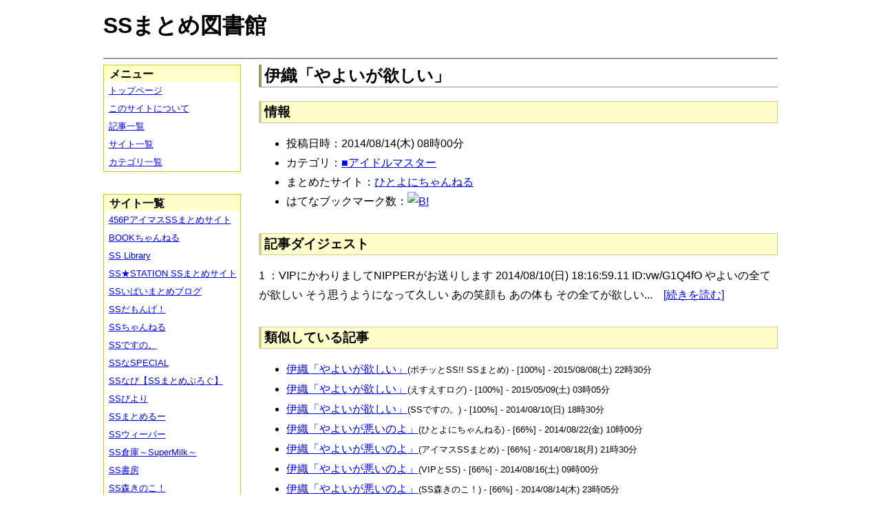

--- FILE ---
content_type: text/html; charset=UTF-8
request_url: https://ssmlib.x0.com/?m=a&id=http%3A%2F%2F142ch.blog90.fc2.com%2Fblog-entry-10359.html
body_size: 44078
content:
<!DOCTYPE HTML>
<html lang="ja">
<head>
<meta charset="utf-8">
<title>伊織「やよいが欲しい」 - SSまとめ図書館</title>

<!-- IEでHTML5を使うための指定 -->
<!--[if lt IE 9]>
<script src="https://oss.maxcdn.com/html5shiv/3.7.2/html5shiv.min.js"></script>
<![endif]-->

<link rel="alternate" type="application/rss+xml" href="http://ssmlib.x0.com/?xml">

<link rel="stylesheet" href="normalize.css" type="text/css">
<link rel="stylesheet" href="default.css" type="text/css">



<script type="text/javascript">

  var _gaq = _gaq || [];
  _gaq.push(['_setAccount', 'UA-20797054-5']);
  _gaq.push(['_trackPageview']);

  (function() {
    var ga = document.createElement('script'); ga.type = 'text/javascript'; ga.async = true;
    ga.src = ('https:' == document.location.protocol ? 'https://ssl' : 'http://www') + '.google-analytics.com/ga.js';
    var s = document.getElementsByTagName('script')[0]; s.parentNode.insertBefore(ga, s);
  })();

</script>

</head>

<body>
<div id="page" data-role="page">

<!-- ヘッダ部 -->
<header data-role="header">

<div id="logo">
<h1>SSまとめ図書館</h1>
</div>

<div id="pagetop-ad">
<!-- i-mobile for PC client script -->
<script type="text/javascript">
	imobile_pid = "14744";
	imobile_asid = "112145";
	imobile_width = 468;
	imobile_height = 60;
</script>
<script type="text/javascript" src="http://spdeliver.i-mobile.co.jp/script/ads.js?20101001"></script>
</div>

</header>

<!-- メインコンテンツ -->
<article data-role="content">
<h2>伊織「やよいが欲しい」</h2>

<section><h3>情報</h3><ul><li>投稿日時：2014/08/14(木) 08時00分</li><li>カテゴリ：<a href="./?m=l&amp;cf=%E2%96%A0%E3%82%A2%E3%82%A4%E3%83%89%E3%83%AB%E3%83%9E%E3%82%B9%E3%82%BF%E3%83%BC" title="■アイドルマスターの記事一覧" class="highlight">■アイドルマスター</a></li><li>まとめたサイト：<a href="./?m=l&amp;sf=%E3%81%B2%E3%81%A8%E3%82%88%E3%81%AB%E3%81%A1%E3%82%83%E3%82%93%E3%81%AD%E3%82%8B" title="ひとよにちゃんねるの記事一覧" class="highlight">ひとよにちゃんねる</a></li><li>はてなブックマーク数：<a href="http://b.hatena.ne.jp/entry/http://142ch.blog90.fc2.com/blog-entry-10359.html"><img src="http://b.hatena.ne.jp/entry/image/large/http://142ch.blog90.fc2.com/blog-entry-10359.html" alt="B!" style="border:none;"></a></li></ul></section><section><h3>記事ダイジェスト</h3><p>1 ：VIPにかわりましてNIPPERがお送りします 2014/08/10(日) 18:16:59.11 ID:vw/G1Q4fO

やよいの全てが欲しい    そう思うようになって久しい    あの笑顔も    あの体も    その全てが欲しい...　<a href="http://142ch.blog90.fc2.com/blog-entry-10359.html" title="伊織「やよいが欲しい」" target="_blank">[続きを読む]</a></p></section><section><h3>類似している記事</h3><ul><li><a href="./?m=a&amp;id=http%3A%2F%2Fpotittoss.blog.jp%2Farchives%2F1036379154.html" title="伊織「やよいが欲しい」" class="highlight">伊織「やよいが欲しい」</a><span style="font-size:smaller;">(ポチッとSS!! SSまとめ) - [100%] - 2015/08/08(土) 22時30分</span></li><li><a href="./?m=a&amp;id=http%3A%2F%2Fs2-log.com%2Farchives%2F40282654.html" title="伊織「やよいが欲しい」" class="highlight">伊織「やよいが欲しい」</a><span style="font-size:smaller;">(えすえすログ) - [100%] - 2015/05/09(土) 03時05分</span></li><li><a href="./?m=a&amp;id=http%3A%2F%2Fssdesuno.blog.fc2.com%2Fblog-entry-8699.html" title="伊織「やよいが欲しい」" class="highlight">伊織「やよいが欲しい」</a><span style="font-size:smaller;">(SSですの。) - [100%] - 2014/08/10(日) 18時30分</span></li><li><a href="./?m=a&amp;id=http%3A%2F%2F142ch.blog90.fc2.com%2Fblog-entry-10492.html" title="伊織「やよいが悪いのよ」" class="highlight">伊織「やよいが悪いのよ」</a><span style="font-size:smaller;">(ひとよにちゃんねる) - [66%] - 2014/08/22(金) 10時00分</span></li><li><a href="./?m=a&amp;id=http%3A%2F%2Fss-imas.blog.jp%2Farchives%2F11444167.html" title="伊織「やよいが悪いのよ」" class="highlight">伊織「やよいが悪いのよ」</a><span style="font-size:smaller;">(アイマスSSまとめ) - [66%] - 2014/08/18(月) 21時30分</span></li><li><a href="./?m=a&amp;id=http%3A%2F%2Fblog.livedoor.jp%2Fssramen%2Farchives%2F40364149.html" title="伊織「やよいが悪いのよ」" class="highlight">伊織「やよいが悪いのよ」</a><span style="font-size:smaller;">(VIPとSS) - [66%] - 2014/08/16(土) 09時00分</span></li><li><a href="./?m=a&amp;id=http%3A%2F%2Fmorikinoko.com%2Farchives%2F51950493.html" title="伊織「やよいが悪いのよ」" class="highlight">伊織「やよいが悪いのよ」</a><span style="font-size:smaller;">(SS森きのこ！) - [66%] - 2014/08/14(木) 23時05分</span></li><li><a href="./?m=a&amp;id=http%3A%2F%2Famnesiataizen.blog.fc2.com%2Fblog-entry-12752.html" title="伊織「やよいと二人で」" class="highlight">伊織「やよいと二人で」</a><span style="font-size:smaller;">(アムネジアｓｓまとめ速報) - [63%] - 2016/11/06(日) 22時30分</span></li><li><a href="./?m=a&amp;id=http%3A%2F%2Famnesiataizen.jp%2Fblog-entry-12752.html" title="伊織「やよいと二人で」" class="highlight">伊織「やよいと二人で」</a><span style="font-size:smaller;">(アムネジアｓｓまとめ速報) - [63%] - 2016/11/06(日) 22時30分</span></li><li><a href="./?m=a&amp;id=http%3A%2F%2Fss-imas.blog.jp%2Farchives%2F65941229.html" title="伊織「やよいと二人で」" class="highlight">伊織「やよいと二人で」</a><span style="font-size:smaller;">(アイマスSSまとめ) - [63%] - 2016/09/25(日) 12時30分</span></li><li><a href="./?m=a&amp;id=http%3A%2F%2F142ch.blog90.fc2.com%2Fblog-entry-23787.html" title="伊織「やよいと二人で」" class="highlight">伊織「やよいと二人で」</a><span style="font-size:smaller;">(ひとよにちゃんねる) - [63%] - 2016/09/22(木) 18時02分</span></li><li><a href="./?m=a&amp;id=http%3A%2F%2Fs2-log.com%2Farchives%2F49556798.html" title="伊織「やよいと二人で」" class="highlight">伊織「やよいと二人で」</a><span style="font-size:smaller;">(えすえすログ) - [63%] - 2016/09/17(土) 12時00分</span></li><li><a href="./?m=a&amp;id=http%3A%2F%2Fssbiyori.blog.fc2.com%2Fblog-entry-14921.html" title="伊織「やよいと二人で」" class="highlight">伊織「やよいと二人で」</a><span style="font-size:smaller;">(SSびより) - [63%] - 2016/09/17(土) 06時55分</span></li><li><a href="./?m=a&amp;id=http%3A%2F%2Fpotittoss.blog.jp%2Farchives%2F1061085020.html" title="伊織「やよいと二人で」" class="highlight">伊織「やよいと二人で」</a><span style="font-size:smaller;">(ポチッとSS!! SSまとめ) - [63%] - 2016/09/16(金) 21時30分</span></li><li><a href="./?m=a&amp;id=http%3A%2F%2Fblog.livedoor.jp%2Fh616r825%2Farchives%2F48461040.html" title="伊織「やよいと二人で」" class="highlight">伊織「やよいと二人で」</a><span style="font-size:smaller;">(えすえすゲー速報) - [63%] - 2016/09/16(金) 19時32分</span></li><li><a href="./?m=a&amp;id=http%3A%2F%2Fssdesuno.blog.fc2.com%2Fblog-entry-30668.html" title="伊織「やよいと二人で」" class="highlight">伊織「やよいと二人で」</a><span style="font-size:smaller;">(SSですの。) - [63%] - 2016/09/16(金) 19時25分</span></li><li><a href="./?m=a&amp;id=http%3A%2F%2F456p.doorblog.jp%2Farchives%2F48462890.html" title="伊織「やよいと二人で」　" class="highlight">伊織「やよいと二人で」　</a><span style="font-size:smaller;">(456PアイマスSSまとめサイト) - [58%] - 2016/09/17(土) 06時00分</span></li><li><a href="./?m=a&amp;id=http%3A%2F%2Fssbiyori.blog.fc2.com%2Fblog-entry-5475.html" title="伊織「やよいが悪いのよ」  " class="highlight">伊織「やよいが悪いのよ」  </a><span style="font-size:smaller;">(SSびより) - [57%] - 2014/08/22(金) 15時20分</span></li><li><a href="./?m=a&amp;id=http%3A%2F%2Fss-navi.com%2Fblog-entry-7821.html" title="提督「チョコが欲しい」" class="highlight">提督「チョコが欲しい」</a><span style="font-size:smaller;">(SSなび【SSまとめぶろぐ】) - [54%] - 2017/03/14(火) 18時00分</span></li><li><a href="./?m=a&amp;id=http%3A%2F%2Fmorikinoko.com%2Farchives%2F52051789.html" title="提督「チョコが欲しい」" class="highlight">提督「チョコが欲しい」</a><span style="font-size:smaller;">(SS森きのこ！) - [54%] - 2016/02/20(土) 01時30分</span></li><li><a href="./?m=a&amp;id=http%3A%2F%2Fssbiyori.blog.fc2.com%2Fblog-entry-12105.html" title="提督「チョコが欲しい」" class="highlight">提督「チョコが欲しい」</a><span style="font-size:smaller;">(SSびより) - [54%] - 2016/02/18(木) 17時55分</span></li><li><a href="./?m=a&amp;id=http%3A%2F%2Fayamevip.com%2Farchives%2F46843678.html" title="提督「チョコが欲しい」" class="highlight">提督「チョコが欲しい」</a><span style="font-size:smaller;">(あやめ速報) - [54%] - 2016/02/16(火) 08時55分</span></li><li><a href="./?m=a&amp;id=http%3A%2F%2Fpotittoss.blog.jp%2Farchives%2F1052131960.html" title="提督「チョコが欲しい」" class="highlight">提督「チョコが欲しい」</a><span style="font-size:smaller;">(ポチッとSS!! SSまとめ) - [54%] - 2016/02/15(月) 19時30分</span></li><li><a href="./?m=a&amp;id=http%3A%2F%2Fblog.livedoor.jp%2Fh616r825%2Farchives%2F46840068.html" title="提督「チョコが欲しい」" class="highlight">提督「チョコが欲しい」</a><span style="font-size:smaller;">(えすえすゲー速報) - [54%] - 2016/02/15(月) 15時55分</span></li><li><a href="./?m=a&amp;id=http%3A%2F%2Fssdesuno.blog.fc2.com%2Fblog-entry-26107.html" title="提督「チョコが欲しい」" class="highlight">提督「チョコが欲しい」</a><span style="font-size:smaller;">(SSですの。) - [54%] - 2016/02/14(日) 20時23分</span></li><li><a href="./?m=a&amp;id=http%3A%2F%2Fayamevip.com%2Farchives%2F45227855.html" title="上条「オカズが欲しい」" class="highlight">上条「オカズが欲しい」</a><span style="font-size:smaller;">(あやめ速報) - [54%] - 2015/09/02(水) 22時55分</span></li><li><a href="./?m=a&amp;id=http%3A%2F%2Fdousoku.net%2Farchives%2F9104085.html" title="上条「オカズが欲しい」" class="highlight">上条「オカズが欲しい」</a><span style="font-size:smaller;">(道楽速報) - [54%] - 2014/07/02(水) 12時00分</span></li><li><a href="./?m=a&amp;id=http%3A%2F%2Fsssokuhou.com%2Farchives%2F7635685.html" title="誓子「なるかが欲しい」" class="highlight">誓子「なるかが欲しい」</a><span style="font-size:smaller;">(SS速報) - [54%] - 2014/05/18(日) 00時06分</span></li><li><a href="./?m=a&amp;id=http%3A%2F%2Fblog.livedoor.jp%2Fssweaver%2Farchives%2F36950483.html" title="誓子「なるかが欲しい」" class="highlight">誓子「なるかが欲しい」</a><span style="font-size:smaller;">(SSウィーバー) - [54%] - 2014/02/16(日) 00時00分</span></li><li><a href="./?m=a&amp;id=http%3A%2F%2Fayamevip.com%2Farchives%2F35989958.html" title="上条「子供が欲しい」" class="highlight">上条「子供が欲しい」</a><span style="font-size:smaller;">(あやめ速報) - [54%] - 2014/02/05(水) 11時55分</span></li><li><a href="./?m=a&amp;id=http%3A%2F%2Fmorikinoko.com%2Farchives%2F51879692.html" title="誓子「なるかが欲しい」" class="highlight">誓子「なるかが欲しい」</a><span style="font-size:smaller;">(SS森きのこ！) - [54%] - 2014/01/28(火) 12時05分</span></li><li><a href="./?m=a&amp;id=http%3A%2F%2F142ch.blog90.fc2.com%2Fblog-entry-7360.html" title="誓子「なるかが欲しい」" class="highlight">誓子「なるかが欲しい」</a><span style="font-size:smaller;">(ひとよにちゃんねる) - [54%] - 2014/01/15(水) 14時00分</span></li><li><a href="./?m=a&amp;id=http%3A%2F%2Fblog.livedoor.jp%2Fssramen%2Farchives%2F36360410.html" title="誓子「なるかが欲しい」" class="highlight">誓子「なるかが欲しい」</a><span style="font-size:smaller;">(VIPとSS) - [54%] - 2014/01/13(月) 18時00分</span></li><li><a href="./?m=a&amp;id=http%3A%2F%2Fmatomeruu.doorblog.jp%2Farchives%2F35623041.html" title="誓子「なるかが欲しい」" class="highlight">誓子「なるかが欲しい」</a><span style="font-size:smaller;">(SSまとめるー) - [54%] - 2014/01/13(月) 12時00分</span></li><li><a href="./?m=a&amp;id=http%3A%2F%2Fblog.livedoor.jp%2Fmode_ss%2Farchives%2F51934610.html" title="誓子「なるかが欲しい」" class="highlight">誓子「なるかが欲しい」</a><span style="font-size:smaller;">(えすえすMode) - [54%] - 2014/01/13(月) 06時00分</span></li><li><a href="./?m=a&amp;id=http%3A%2F%2Fssbiyori.blog.fc2.com%2Fblog-entry-1723.html" title="伊織「あんたが憎い」" class="highlight">伊織「あんたが憎い」</a><span style="font-size:smaller;">(SSびより) - [54%] - 2013/09/20(金) 06時55分</span></li><li><a href="./?m=a&amp;id=http%3A%2F%2F142ch.blog90.fc2.com%2Fblog-entry-6262.html" title="伊織「あんたが憎い」" class="highlight">伊織「あんたが憎い」</a><span style="font-size:smaller;">(ひとよにちゃんねる) - [54%] - 2013/08/28(水) 23時00分</span></li><li><a href="./?m=a&amp;id=http%3A%2F%2Fs2-log.com%2Farchives%2F32172852.html" title="伊織「あんたが憎い」" class="highlight">伊織「あんたが憎い」</a><span style="font-size:smaller;">(えすえすログ) - [54%] - 2013/08/28(水) 19時05分</span></li><li><a href="./?m=a&amp;id=http%3A%2F%2Fminnanohimatubushi.2chblog.jp%2Farchives%2F1805505.html" title="女「力が欲しい」" class="highlight">女「力が欲しい」</a><span style="font-size:smaller;">(【SS宝庫】みんなの暇つぶし) - [54%] - 2012/10/18(木) 21時35分</span></li><li><a href="./?m=a&amp;id=http%3A%2F%2Fayamevip.com%2Farchives%2F18977219.html" title="女「力が欲しい」" class="highlight">女「力が欲しい」</a><span style="font-size:smaller;">(あやめ速報) - [54%] - 2012/10/16(火) 09時55分</span></li><li><a href="./?m=a&amp;id=http%3A%2F%2Fsupermilk0704.blog.fc2.com%2Fblog-entry-905.html" title="夏奈「妹が欲しい」" class="highlight">夏奈「妹が欲しい」</a><span style="font-size:smaller;">(SS倉庫～SuperMilk～) - [54%] - 2012/09/19(水) 00時00分</span></li><li><a href="./?m=a&amp;id=http%3A%2F%2Fmorikinoko.com%2Farchives%2F51809016.html" title="衣「咲が欲しい」" class="highlight">衣「咲が欲しい」</a><span style="font-size:smaller;">(SS森きのこ！) - [54%] - 2012/09/15(土) 21時10分</span></li><li><a href="./?m=a&amp;id=http%3A%2F%2Fblog.livedoor.jp%2Fmode_ss%2Farchives%2F51864304.html" title="衣「咲が欲しい」" class="highlight">衣「咲が欲しい」</a><span style="font-size:smaller;">(えすえすMode) - [54%] - 2012/09/14(金) 18時00分</span></li><li><a href="./?m=a&amp;id=http%3A%2F%2Flilymate.blog.fc2.com%2Fblog-entry-1673.html" title="衣「咲が欲しい」" class="highlight">衣「咲が欲しい」</a><span style="font-size:smaller;">(百合チャンネル) - [54%] - 2012/09/13(木) 20時30分</span></li><li><a href="./?m=a&amp;id=http%3A%2F%2Fs2-log.com%2Farchives%2F17298343.html" title="衣「咲が欲しい」" class="highlight">衣「咲が欲しい」</a><span style="font-size:smaller;">(えすえすログ) - [54%] - 2012/09/13(木) 17時45分</span></li><li><a href="./?m=a&amp;id=http%3A%2F%2Fblog.livedoor.jp%2Fssweaver%2Farchives%2F19787241.html" title="衣「咲が欲しい」" class="highlight">衣「咲が欲しい」</a><span style="font-size:smaller;">(SSウィーバー) - [54%] - 2012/09/13(木) 17時20分</span></li><li><a href="./?m=a&amp;id=http%3A%2F%2Fayamevip.com%2Farchives%2F8417219.html" title="恒一「彼女が欲しい」" class="highlight">恒一「彼女が欲しい」</a><span style="font-size:smaller;">(あやめ速報) - [54%] - 2012/06/09(土) 11時55分</span></li><li><a href="./?m=a&amp;id=http%3A%2F%2Fssipaimatome.blog.fc2.com%2Fblog-entry-84.html" title="夏奈「妹が欲しい」" class="highlight">夏奈「妹が欲しい」</a><span style="font-size:smaller;">(SSいぱいまとめブログ) - [54%] - 2012/06/09(土) 11時27分</span></li><li><a href="./?m=a&amp;id=http%3A%2F%2Fssimas.blog.fc2.com%2Fblog-entry-458.html" title="Ｐ「メイドが欲しい」" class="highlight">Ｐ「メイドが欲しい」</a><span style="font-size:smaller;">(プロデューサーさんっ！SSですよ、SS！) - [54%] - 2012/06/04(月) 01時43分</span></li><li><a href="./?m=a&amp;id=http%3A%2F%2Fssimas.blog.fc2.com%2Fblog-entry-159.html" title="Ｐ「やよいがグレた」" class="highlight">Ｐ「やよいがグレた」</a><span style="font-size:smaller;">(プロデューサーさんっ！SSですよ、SS！) - [54%] - 2012/03/26(月) 20時56分</span></li><li><a href="./?m=a&amp;id=http%3A%2F%2Finvariant0.blog130.fc2.com%2Fblog-entry-2553.html" title="Ｐ「やよいがグレた」" class="highlight">Ｐ「やよいがグレた」</a><span style="font-size:smaller;">(インバリアント) - [54%] - 2012/03/26(月) 17時52分</span></li><li><a href="./?m=a&amp;id=http%3A%2F%2Fsupermilk0704.blog.fc2.com%2Fblog-entry-436.html" title="Ｐ「やよいがグレた」" class="highlight">Ｐ「やよいがグレた」</a><span style="font-size:smaller;">(SS倉庫～SuperMilk～) - [54%] - 2012/03/26(月) 10時30分</span></li><li><a href="./?m=a&amp;id=http%3A%2F%2Fblog.livedoor.jp%2Ftoaru_ss%2Farchives%2F3269467.html" title="上条「オカズが欲しい」" class="highlight">上条「オカズが欲しい」</a><span style="font-size:smaller;">(とある魔術の禁書目録SS専用まとめブログ) - [54%] - 2012/02/03(金) 18時00分</span></li><li><a href="./?m=a&amp;id=http%3A%2F%2Fssspecial578.blog135.fc2.com%2Fblog-entry-1134.html" title="一夏「彼女が欲しい」" class="highlight">一夏「彼女が欲しい」</a><span style="font-size:smaller;">(SSなSPECIAL) - [54%] - 2011/07/30(土) 00時44分</span></li><li><a href="./?m=a&amp;id=http%3A%2F%2Fmorikinoko.com%2Farchives%2F51728658.html" title="一夏「彼女が欲しい」" class="highlight">一夏「彼女が欲しい」</a><span style="font-size:smaller;">(SS森きのこ！) - [54%] - 2011/07/29(金) 17時05分</span></li><li><a href="./?m=a&amp;id=http%3A%2F%2Finvariant0.blog130.fc2.com%2Fblog-entry-1598.html" title="一夏「彼女が欲しい」" class="highlight">一夏「彼女が欲しい」</a><span style="font-size:smaller;">(インバリアント) - [54%] - 2011/07/29(金) 11時58分</span></li><li><a href="./?m=a&amp;id=http%3A%2F%2Fblog.livedoor.jp%2Fmode_ss%2Farchives%2F51776460.html" title="一夏「彼女が欲しい」" class="highlight">一夏「彼女が欲しい」</a><span style="font-size:smaller;">(えすえすMode) - [54%] - 2011/07/29(金) 06時30分</span></li><li><a href="./?m=a&amp;id=http%3A%2F%2Fblog.livedoor.jp%2Fdate_o%2Farchives%2F51215299.html" title="夏奈「妹が欲しい」" class="highlight">夏奈「妹が欲しい」</a><span style="font-size:smaller;">(VIPのSS) - [54%] - 2011/03/26(土) 00時00分</span></li><li><a href="./?m=a&amp;id=http%3A%2F%2Finvariant0.blog130.fc2.com%2Fblog-entry-864.html" title="上条「オカズが欲しい」" class="highlight">上条「オカズが欲しい」</a><span style="font-size:smaller;">(インバリアント) - [54%] - 2011/01/19(水) 18時01分</span></li><li><a href="./?m=a&amp;id=http%3A%2F%2Fhorahorazoon.blog134.fc2.com%2Fblog-entry-831.html" title="上条「オカズが欲しい」" class="highlight">上条「オカズが欲しい」</a><span style="font-size:smaller;">(ホライゾーン) - [54%] - 2011/01/15(土) 12時17分</span></li><li><a href="./?m=a&amp;id=http%3A%2F%2Fpotittoss.blog.jp%2Farchives%2F1068484241.html" title="上条「子供が欲しい」" class="highlight">上条「子供が欲しい」</a><span style="font-size:smaller;">(ポチッとSS!! SSまとめ) - [50%] - 2017/11/17(金) 06時00分</span></li><li><a href="./?m=a&amp;id=http%3A%2F%2Fsssokuhou.com%2Farchives%2F8659901.html" title="八幡「彼女が欲しい」" class="highlight">八幡「彼女が欲しい」</a><span style="font-size:smaller;">(SS速報) - [50%] - 2016/08/16(火) 18時06分</span></li><li><a href="./?m=a&amp;id=http%3A%2F%2Fblog.livedoor.jp%2Fh616r825%2Farchives%2F48201042.html" title="Ｐ「やよいがグレた」" class="highlight">Ｐ「やよいがグレた」</a><span style="font-size:smaller;">(えすえすゲー速報) - [50%] - 2016/08/10(水) 20時00分</span></li><li><a href="./?m=a&amp;id=http%3A%2F%2F142ch.blog90.fc2.com%2Fblog-entry-22405.html" title="まどか「あなたが欲しい」" class="highlight">まどか「あなたが欲しい」</a><span style="font-size:smaller;">(ひとよにちゃんねる) - [50%] - 2016/07/17(日) 20時02分</span></li><li><a href="./?m=a&amp;id=http%3A%2F%2Famnesiataizen.blog.fc2.com%2Fblog-entry-11106.html" title="まどか「あなたが欲しい」" class="highlight">まどか「あなたが欲しい」</a><span style="font-size:smaller;">(アムネジアｓｓまとめ速報) - [50%] - 2016/07/03(日) 16時30分</span></li><li><a href="./?m=a&amp;id=http%3A%2F%2Famnesiataizen.jp%2Fblog-entry-11106.html" title="まどか「あなたが欲しい」" class="highlight">まどか「あなたが欲しい」</a><span style="font-size:smaller;">(アムネジアｓｓまとめ速報) - [50%] - 2016/07/03(日) 16時30分</span></li><li><a href="./?m=a&amp;id=http%3A%2F%2Flilymate.blog.fc2.com%2Fblog-entry-5158.html" title="まどか「あなたが欲しい」" class="highlight">まどか「あなたが欲しい」</a><span style="font-size:smaller;">(百合チャンネル) - [50%] - 2016/07/02(土) 21時30分</span></li><li><a href="./?m=a&amp;id=http%3A%2F%2Fpotittoss.blog.jp%2Farchives%2F1058943332.html" title="まどか「あなたが欲しい」" class="highlight">まどか「あなたが欲しい」</a><span style="font-size:smaller;">(ポチッとSS!! SSまとめ) - [50%] - 2016/07/02(土) 19時30分</span></li><li><a href="./?m=a&amp;id=http%3A%2F%2Fblog.livedoor.jp%2Fh616r825%2Farchives%2F47922316.html" title="まどか「あなたが欲しい」" class="highlight">まどか「あなたが欲しい」</a><span style="font-size:smaller;">(えすえすゲー速報) - [50%] - 2016/07/02(土) 17時40分</span></li><li><a href="./?m=a&amp;id=http%3A%2F%2Fayamevip.com%2Farchives%2F47920552.html" title="まどか「あなたが欲しい」" class="highlight">まどか「あなたが欲しい」</a><span style="font-size:smaller;">(あやめ速報) - [50%] - 2016/07/02(土) 13時55分</span></li><li><a href="./?m=a&amp;id=http%3A%2F%2Fpotittoss.blog.jp%2Farchives%2F1057868617.html" title="一夏「彼女が欲しい」" class="highlight">一夏「彼女が欲しい」</a><span style="font-size:smaller;">(ポチッとSS!! SSまとめ) - [50%] - 2016/05/25(水) 18時30分</span></li><li><a href="./?m=a&amp;id=http%3A%2F%2Famnesiataizen.blog.fc2.com%2Fblog-entry-9842.html" title="提督「車の免許が欲しい」" class="highlight">提督「車の免許が欲しい」</a><span style="font-size:smaller;">(アムネジアｓｓまとめ速報) - [50%] - 2016/03/28(月) 21時00分</span></li><li><a href="./?m=a&amp;id=http%3A%2F%2Famnesiataizen.jp%2Fblog-entry-9842.html" title="提督「車の免許が欲しい」" class="highlight">提督「車の免許が欲しい」</a><span style="font-size:smaller;">(アムネジアｓｓまとめ速報) - [50%] - 2016/03/28(月) 21時00分</span></li><li><a href="./?m=a&amp;id=http%3A%2F%2Fdousoku.net%2Farchives%2F50963429.html" title="伊織「あんたが憎い」" class="highlight">伊織「あんたが憎い」</a><span style="font-size:smaller;">(道楽速報) - [50%] - 2015/12/24(木) 12時00分</span></li><li><a href="./?m=a&amp;id=http%3A%2F%2Fdousoku.net%2Farchives%2F43483405.html" title="一夏「彼女が欲しい」" class="highlight">一夏「彼女が欲しい」</a><span style="font-size:smaller;">(道楽速報) - [50%] - 2015/09/20(日) 20時30分</span></li><li><a href="./?m=a&amp;id=http%3A%2F%2Fblog.livedoor.jp%2Fh616r825%2Farchives%2F45445211.html" title="一夏「彼女が欲しい」" class="highlight">一夏「彼女が欲しい」</a><span style="font-size:smaller;">(えすえすゲー速報) - [50%] - 2015/09/18(金) 13時00分</span></li><li><a href="./?m=a&amp;id=http%3A%2F%2Fssbiyori.blog.fc2.com%2Fblog-entry-8831.html" title="伊織「いつも隣にいてほしい」" class="highlight">伊織「いつも隣にいてほしい」</a><span style="font-size:smaller;">(SSびより) - [50%] - 2015/07/30(木) 02時55分</span></li><li><a href="./?m=a&amp;id=http%3A%2F%2Fpotittoss.blog.jp%2Farchives%2F1028515689.html" title="提督「車の免許が欲しい」" class="highlight">提督「車の免許が欲しい」</a><span style="font-size:smaller;">(ポチッとSS!! SSまとめ) - [50%] - 2015/06/21(日) 00時00分</span></li><li><a href="./?m=a&amp;id=http%3A%2F%2F142ch.blog90.fc2.com%2Fblog-entry-14924.html" title="提督「車の免許が欲しい」" class="highlight">提督「車の免許が欲しい」</a><span style="font-size:smaller;">(ひとよにちゃんねる) - [50%] - 2015/06/10(水) 02時02分</span></li><li><a href="./?m=a&amp;id=http%3A%2F%2Fhorahorazoon.blog134.fc2.com%2Fblog-entry-7151.html" title="提督「車の免許が欲しい」" class="highlight">提督「車の免許が欲しい」</a><span style="font-size:smaller;">(ホライゾーン) - [50%] - 2015/06/03(水) 18時01分</span></li><li><a href="./?m=a&amp;id=http%3A%2F%2Famnesiataizen.blog.fc2.com%2Fblog-entry-5499.html" title="提督「車の免許が欲しい」" class="highlight">提督「車の免許が欲しい」</a><span style="font-size:smaller;">(アムネジアｓｓまとめ速報) - [50%] - 2015/05/28(木) 21時00分</span></li><li><a href="./?m=a&amp;id=http%3A%2F%2Famnesiataizen.jp%2Fblog-entry-5499.html" title="提督「車の免許が欲しい」" class="highlight">提督「車の免許が欲しい」</a><span style="font-size:smaller;">(アムネジアｓｓまとめ速報) - [50%] - 2015/05/28(木) 21時00分</span></li><li><a href="./?m=a&amp;id=http%3A%2F%2Fss-station.2chblog.jp%2Farchives%2F44909089.html" title="提督「車の免許が欲しい」" class="highlight">提督「車の免許が欲しい」</a><span style="font-size:smaller;">(SS★STATION SSまとめサイト) - [50%] - 2015/05/26(火) 19時15分</span></li><li><a href="./?m=a&amp;id=http%3A%2F%2Fayamevip.com%2Farchives%2F44163024.html" title="提督「車の免許が欲しい」" class="highlight">提督「車の免許が欲しい」</a><span style="font-size:smaller;">(あやめ速報) - [50%] - 2015/05/25(月) 09時55分</span></li><li><a href="./?m=a&amp;id=http%3A%2F%2Fmorikinoko.com%2Farchives%2F52029253.html" title="提督「車の免許が欲しい」" class="highlight">提督「車の免許が欲しい」</a><span style="font-size:smaller;">(SS森きのこ！) - [50%] - 2015/05/24(日) 18時30分</span></li><li><a href="./?m=a&amp;id=http%3A%2F%2Fssdesuno.blog.fc2.com%2Fblog-entry-20386.html" title="提督「車の免許が欲しい」" class="highlight">提督「車の免許が欲しい」</a><span style="font-size:smaller;">(SSですの。) - [50%] - 2015/05/24(日) 15時51分</span></li><li><a href="./?m=a&amp;id=http%3A%2F%2Fdousoku.net%2Farchives%2F30590167.html" title="八幡「彼女が欲しい」" class="highlight">八幡「彼女が欲しい」</a><span style="font-size:smaller;">(道楽速報) - [50%] - 2015/05/18(月) 16時00分</span></li><li><a href="./?m=a&amp;id=http%3A%2F%2Fss-imas.blog.jp%2Farchives%2F29976227.html" title="伊織「いつも隣にいてほしい」" class="highlight">伊織「いつも隣にいてほしい」</a><span style="font-size:smaller;">(アイマスSSまとめ) - [50%] - 2015/05/12(火) 08時30分</span></li><li><a href="./?m=a&amp;id=http%3A%2F%2Fssbiyori.blog.fc2.com%2Fblog-entry-8348.html" title="Ｐ「メイドが欲しい」" class="highlight">Ｐ「メイドが欲しい」</a><span style="font-size:smaller;">(SSびより) - [50%] - 2015/05/05(火) 20時55分</span></li><li><a href="./?m=a&amp;id=http%3A%2F%2F142ch.blog90.fc2.com%2Fblog-entry-14239.html" title="伊織「いつも隣にいてほしい」" class="highlight">伊織「いつも隣にいてほしい」</a><span style="font-size:smaller;">(ひとよにちゃんねる) - [50%] - 2015/05/03(日) 10時02分</span></li><li><a href="./?m=a&amp;id=http%3A%2F%2Fss-station.2chblog.jp%2Farchives%2F44565030.html" title="伊織「いつも隣にいてほしい」" class="highlight">伊織「いつも隣にいてほしい」</a><span style="font-size:smaller;">(SS★STATION SSまとめサイト) - [50%] - 2015/05/03(日) 02時15分</span></li><li><a href="./?m=a&amp;id=http%3A%2F%2F456p.doorblog.jp%2Farchives%2F43873214.html" title="伊織「いつも隣にいてほしい」" class="highlight">伊織「いつも隣にいてほしい」</a><span style="font-size:smaller;">(456PアイマスSSまとめサイト) - [50%] - 2015/05/03(日) 00時00分</span></li><li><a href="./?m=a&amp;id=http%3A%2F%2Fmorikinoko.com%2Farchives%2F52027427.html" title="伊織「いつも隣にいてほしい」" class="highlight">伊織「いつも隣にいてほしい」</a><span style="font-size:smaller;">(SS森きのこ！) - [50%] - 2015/05/02(土) 23時30分</span></li><li><a href="./?m=a&amp;id=http%3A%2F%2Fssdesuno.blog.fc2.com%2Fblog-entry-19956.html" title="伊織「いつも隣にいてほしい」" class="highlight">伊織「いつも隣にいてほしい」</a><span style="font-size:smaller;">(SSですの。) - [50%] - 2015/05/02(土) 21時15分</span></li><li><a href="./?m=a&amp;id=http%3A%2F%2Finvariant0.blog130.fc2.com%2Fblog-entry-9190.html" title="八幡「彼女が欲しい」" class="highlight">八幡「彼女が欲しい」</a><span style="font-size:smaller;">(インバリアント) - [50%] - 2015/04/03(金) 16時46分</span></li><li><a href="./?m=a&amp;id=http%3A%2F%2Fblog.livedoor.jp%2Fssramen%2Farchives%2F40828760.html" title="Ｐ「やよいがグレた」" class="highlight">Ｐ「やよいがグレた」</a><span style="font-size:smaller;">(VIPとSS) - [50%] - 2014/09/22(月) 06時00分</span></li><li><a href="./?m=a&amp;id=http%3A%2F%2Fdousoku.net%2Farchives%2F11481118.html" title="Ｐ「やよいがグレた」" class="highlight">Ｐ「やよいがグレた」</a><span style="font-size:smaller;">(道楽速報) - [50%] - 2014/08/20(水) 03時00分</span></li><li><a href="./?m=a&amp;id=http%3A%2F%2Fblog.livedoor.jp%2Fssramen%2Farchives%2F39334484.html" title="一夏「彼女が欲しい」" class="highlight">一夏「彼女が欲しい」</a><span style="font-size:smaller;">(VIPとSS) - [50%] - 2014/06/16(月) 18時00分</span></li></ul></section>
<div class="article-ad">
<!-- i-mobile for PC client script -->
<script type="text/javascript">
    imobile_pid = "14744"; 
    imobile_asid = "183262"; 
    imobile_width = 300; 
    imobile_height = 250;
</script>
<script type="text/javascript" src="http://spdeliver.i-mobile.co.jp/script/ads.js?20101001"></script>
</div>
<div class="article-ad">
<!-- i-mobile for PC client script -->
<script type="text/javascript">
    imobile_pid = "14744"; 
    imobile_asid = "183262"; 
    imobile_width = 300; 
    imobile_height = 250;
</script>
<script type="text/javascript" src="http://spdeliver.i-mobile.co.jp/script/ads.js?20101001"></script>
</div>

</article>

<aside data-role="content">

<section>
<h1>メニュー</h1>
<ul class="linklist" data-role="listview">
	<li><a href="." title="トップページ">トップページ</a></li>
	<li><a href="./?m=i" title="このサイトについて">このサイトについて</a></li>
	<li><a href="./?m=l" title="記事一覧">記事一覧</a></li>
	<li><a href="./?m=s" title="サイト一覧">サイト一覧</a></li>
	<li><a href="./?m=c" title="カテゴリ一覧">カテゴリ一覧</a></li>
</ul>
</section>

<section>
<h1>サイト一覧</h1>
<ul class="linklist" data-role="listview">
<li><a href="./?m=l&amp;sf=456P%E3%82%A2%E3%82%A4%E3%83%9E%E3%82%B9SS%E3%81%BE%E3%81%A8%E3%82%81%E3%82%B5%E3%82%A4%E3%83%88" title="456PアイマスSSまとめサイトの記事一覧" class="highlight">456PアイマスSSまとめサイト</a></li><li><a href="./?m=l&amp;sf=BOOK%E3%81%A1%E3%82%83%E3%82%93%E3%81%AD%E3%82%8B" title="BOOKちゃんねるの記事一覧" class="highlight">BOOKちゃんねる</a></li><li><a href="./?m=l&amp;sf=SS+Library" title="SS Libraryの記事一覧" class="highlight">SS Library</a></li><li><a href="./?m=l&amp;sf=SS%E2%98%85STATION+SS%E3%81%BE%E3%81%A8%E3%82%81%E3%82%B5%E3%82%A4%E3%83%88" title="SS★STATION SSまとめサイトの記事一覧" class="highlight">SS★STATION SSまとめサイト</a></li><li><a href="./?m=l&amp;sf=SS%E3%81%84%E3%81%B1%E3%81%84%E3%81%BE%E3%81%A8%E3%82%81%E3%83%96%E3%83%AD%E3%82%B0" title="SSいぱいまとめブログの記事一覧" class="highlight">SSいぱいまとめブログ</a></li><li><a href="./?m=l&amp;sf=SS%E3%81%A0%E3%82%82%E3%82%93%E3%81%92%EF%BC%81" title="SSだもんげ！の記事一覧" class="highlight">SSだもんげ！</a></li><li><a href="./?m=l&amp;sf=SS%E3%81%A1%E3%82%83%E3%82%93%E3%81%AD%E3%82%8B" title="SSちゃんねるの記事一覧" class="highlight">SSちゃんねる</a></li><li><a href="./?m=l&amp;sf=SS%E3%81%A7%E3%81%99%E3%81%AE%E3%80%82" title="SSですの。の記事一覧" class="highlight">SSですの。</a></li><li><a href="./?m=l&amp;sf=SS%E3%81%AASPECIAL" title="SSなSPECIALの記事一覧" class="highlight">SSなSPECIAL</a></li><li><a href="./?m=l&amp;sf=SS%E3%81%AA%E3%81%B3%E3%80%90SS%E3%81%BE%E3%81%A8%E3%82%81%E3%81%B6%E3%82%8D%E3%81%90%E3%80%91" title="SSなび【SSまとめぶろぐ】の記事一覧" class="highlight">SSなび【SSまとめぶろぐ】</a></li><li><a href="./?m=l&amp;sf=SS%E3%81%B3%E3%82%88%E3%82%8A" title="SSびよりの記事一覧" class="highlight">SSびより</a></li><li><a href="./?m=l&amp;sf=SS%E3%81%BE%E3%81%A8%E3%82%81%E3%82%8B%E3%83%BC" title="SSまとめるーの記事一覧" class="highlight">SSまとめるー</a></li><li><a href="./?m=l&amp;sf=SS%E3%82%A6%E3%82%A3%E3%83%BC%E3%83%90%E3%83%BC" title="SSウィーバーの記事一覧" class="highlight">SSウィーバー</a></li><li><a href="./?m=l&amp;sf=SS%E5%80%89%E5%BA%AB%EF%BD%9ESuperMilk%EF%BD%9E" title="SS倉庫～SuperMilk～の記事一覧" class="highlight">SS倉庫～SuperMilk～</a></li><li><a href="./?m=l&amp;sf=SS%E6%9B%B8%E6%88%BF" title="SS書房の記事一覧" class="highlight">SS書房</a></li><li><a href="./?m=l&amp;sf=SS%E6%A3%AE%E3%81%8D%E3%81%AE%E3%81%93%EF%BC%81" title="SS森きのこ！の記事一覧" class="highlight">SS森きのこ！</a></li><li><a href="./?m=l&amp;sf=SS%E6%B7%B1%E5%A4%9CVIP%E5%AE%8C%E7%B5%90%E3%82%B9%E3%83%AC%E3%81%BE%E3%81%A8%E3%82%81%E4%BF%9D%E7%AE%A1%E5%BA%AB" title="SS深夜VIP完結スレまとめ保管庫の記事一覧" class="highlight">SS深夜VIP完結スレまとめ保管庫</a></li><li><a href="./?m=l&amp;sf=SS%E9%80%9F%E5%A0%B1" title="SS速報の記事一覧" class="highlight">SS速報</a></li><li><a href="./?m=l&amp;sf=VIP%E3%81%A8SS" title="VIPとSSの記事一覧" class="highlight">VIPとSS</a></li><li><a href="./?m=l&amp;sf=VIP%E3%81%AESS" title="VIPのSSの記事一覧" class="highlight">VIPのSS</a></li><li><a href="./?m=l&amp;sf=%E3%80%90SS%E5%AE%9D%E5%BA%AB%E3%80%91%E3%81%BF%E3%82%93%E3%81%AA%E3%81%AE%E6%9A%87%E3%81%A4%E3%81%B6%E3%81%97" title="【SS宝庫】みんなの暇つぶしの記事一覧" class="highlight">【SS宝庫】みんなの暇つぶし</a></li><li><a href="./?m=l&amp;sf=%E3%80%90%E7%A6%81%E6%9B%B8%E7%9B%AE%E9%8C%B2%E3%80%91%E3%80%8C%E3%81%A8%E3%81%82%E3%82%8B%E3%82%B7%E3%83%AA%E3%83%BC%E3%82%BASS%E7%B7%8F%E5%90%88%E3%82%B9%E3%83%AC%E3%81%BE%E3%81%A8%E3%82%81%E3%80%8D%E3%80%90%E8%B6%85%E9%9B%BB%E7%A3%81%E7%A0%B2%E3%80%91" title="【禁書目録】「とあるシリーズSS総合スレまとめ」【超電磁砲】の記事一覧" class="highlight">【禁書目録】「とあるシリーズSS総合スレまとめ」【超電磁砲】</a></li><li><a href="./?m=l&amp;sf=%E3%81%82%E3%82%84%E3%82%81%E9%80%9F%E5%A0%B1" title="あやめ速報の記事一覧" class="highlight">あやめ速報</a></li><li><a href="./?m=l&amp;sf=%E3%81%82%E3%82%93%E3%81%8B%E3%81%91%E9%80%9F%E5%A0%B1" title="あんかけ速報の記事一覧" class="highlight">あんかけ速報</a></li><li><a href="./?m=l&amp;sf=%E3%81%88%E3%81%99%E3%81%88%E3%81%99Mode" title="えすえすModeの記事一覧" class="highlight">えすえすMode</a></li><li><a href="./?m=l&amp;sf=%E3%81%88%E3%81%99%E3%81%88%E3%81%99%E3%82%B2%E3%83%BC%E9%80%9F%E5%A0%B1" title="えすえすゲー速報の記事一覧" class="highlight">えすえすゲー速報</a></li><li><a href="./?m=l&amp;sf=%E3%81%88%E3%81%99%E3%81%88%E3%81%99%E3%83%AD%E3%82%B0" title="えすえすログの記事一覧" class="highlight">えすえすログ</a></li><li><a href="./?m=l&amp;sf=%E3%81%91%E3%81%84%E3%81%8A%E3%82%93%EF%BC%81SS%E3%81%BE%E3%81%A8%E3%82%81%E3%83%96%E3%83%AD%E3%82%B0" title="けいおん！SSまとめブログの記事一覧" class="highlight">けいおん！SSまとめブログ</a></li><li><a href="./?m=l&amp;sf=%E3%81%A8%E3%81%82%E3%82%8B%E9%AD%94%E8%A1%93%E3%81%AE%E7%A6%81%E6%9B%B8%E7%9B%AE%E9%8C%B2SS%E5%B0%82%E7%94%A8%E3%81%BE%E3%81%A8%E3%82%81%E3%83%96%E3%83%AD%E3%82%B0" title="とある魔術の禁書目録SS専用まとめブログの記事一覧" class="highlight">とある魔術の禁書目録SS専用まとめブログ</a></li><li><a href="./?m=l&amp;sf=%E3%81%B2%E3%81%A8%E3%82%88%E3%81%AB%E3%81%A1%E3%82%83%E3%82%93%E3%81%AD%E3%82%8B" title="ひとよにちゃんねるの記事一覧" class="highlight">ひとよにちゃんねる</a></li><li><a href="./?m=l&amp;sf=%E3%81%B7%E3%82%93%E5%A4%AA%E3%81%AE%E3%81%AB%E3%82%85%E3%83%BC%E3%81%99" title="ぷん太のにゅーすの記事一覧" class="highlight">ぷん太のにゅーす</a></li><li><a href="./?m=l&amp;sf=%E3%82%A2%E3%82%A4%E3%83%9E%E3%82%B9SS%E3%81%BE%E3%81%A8%E3%82%81" title="アイマスSSまとめの記事一覧" class="highlight">アイマスSSまとめ</a></li><li><a href="./?m=l&amp;sf=%E3%82%A2%E3%83%8B%E3%83%A1SS%E3%81%BE%E3%81%A8%E3%82%81%E9%80%9F%E5%A0%B1" title="アニメSSまとめ速報の記事一覧" class="highlight">アニメSSまとめ速報</a></li><li><a href="./?m=l&amp;sf=%E3%82%A2%E3%83%A0%E3%83%8D%E3%82%B8%E3%82%A2%EF%BD%93%EF%BD%93%E3%81%BE%E3%81%A8%E3%82%81%E9%80%9F%E5%A0%B1" title="アムネジアｓｓまとめ速報の記事一覧" class="highlight">アムネジアｓｓまとめ速報</a></li><li><a href="./?m=l&amp;sf=%E3%82%A4%E3%83%B3%E3%83%90%E3%83%AA%E3%82%A2%E3%83%B3%E3%83%88" title="インバリアントの記事一覧" class="highlight">インバリアント</a></li><li><a href="./?m=l&amp;sf=%E3%82%B9%E3%83%88%E3%83%A9%E3%82%A4%E3%82%AFSS" title="ストライクSSの記事一覧" class="highlight">ストライクSS</a></li><li><a href="./?m=l&amp;sf=%E3%83%97%E3%83%AD%E3%83%87%E3%83%A5%E3%83%BC%E3%82%B5%E3%83%BC%E3%81%95%E3%82%93%E3%81%A3%EF%BC%81SS%E3%81%A7%E3%81%99%E3%82%88%E3%80%81SS%EF%BC%81" title="プロデューサーさんっ！SSですよ、SS！の記事一覧" class="highlight">プロデューサーさんっ！SSですよ、SS！</a></li><li><a href="./?m=l&amp;sf=%E3%83%9B%E3%83%A9%E3%82%A4%E3%82%BE%E3%83%BC%E3%83%B3" title="ホライゾーンの記事一覧" class="highlight">ホライゾーン</a></li><li><a href="./?m=l&amp;sf=%E3%83%9D%E3%83%81%E3%83%83%E3%81%A8SS%21%21+SS%E3%81%BE%E3%81%A8%E3%82%81" title="ポチッとSS!! SSまとめの記事一覧" class="highlight">ポチッとSS!! SSまとめ</a></li><li><a href="./?m=l&amp;sf=%E4%BA%94%E6%9C%88%E9%80%9F%E5%A0%B1" title="五月速報の記事一覧" class="highlight">五月速報</a></li><li><a href="./?m=l&amp;sf=%E6%98%8E%E6%97%A5%E3%81%AB%E3%81%A4%E3%81%AA%E3%81%8C%E3%82%8BSS" title="明日につながるSSの記事一覧" class="highlight">明日につながるSS</a></li><li><a href="./?m=l&amp;sf=%E7%99%BE%E5%90%88%E3%83%81%E3%83%A3%E3%83%B3%E3%83%8D%E3%83%AB" title="百合チャンネルの記事一覧" class="highlight">百合チャンネル</a></li><li><a href="./?m=l&amp;sf=%E9%80%B2%E6%92%83%E3%81%AE%E5%B7%A8%E4%BA%BASS%E3%81%BE%E3%81%A8%E3%82%81%EF%BC%86%E3%83%80%E3%83%B3%E3%82%AC%E3%83%B3%E3%83%AD%E3%83%B3%E3%83%91SS%E3%81%BE%E3%81%A8%E3%82%81" title="進撃の巨人SSまとめ＆ダンガンロンパSSまとめの記事一覧" class="highlight">進撃の巨人SSまとめ＆ダンガンロンパSSまとめ</a></li><li><a href="./?m=l&amp;sf=%E9%81%93%E6%A5%BD%E9%80%9F%E5%A0%B1" title="道楽速報の記事一覧" class="highlight">道楽速報</a></li><li><a href="./?m=l&amp;sf=%E9%AD%94%E7%8E%8B%E3%81%A8%E5%8B%87%E8%80%85%E3%81%AE%EF%BC%B3%EF%BC%B3%E7%89%A9%E8%AA%9E" title="魔王と勇者のＳＳ物語の記事一覧" class="highlight">魔王と勇者のＳＳ物語</a></li></ul>
</section>

<section>

<div class="side-ad">
<!-- i-mobile for PC client script -->
<script type="text/javascript">
	imobile_pid = "14744";
	imobile_asid = "112148";
	imobile_width = 160;
	imobile_height = 600;
</script>
<script type="text/javascript" src="http://spdeliver.i-mobile.co.jp/script/ads.js?20101001"></script>
</div>

<div class="side-ad">
<!-- i-mobile for PC client script -->
<script type="text/javascript">
	imobile_pid = "14744";
	imobile_asid = "112148";
	imobile_width = 160;
	imobile_height = 600;
</script>
<script type="text/javascript" src="http://spdeliver.i-mobile.co.jp/script/ads.js?20101001"></script>
</div>

<div class="side-ad">
<!-- i-mobile for PC client script -->
<script type="text/javascript">
	imobile_pid = "14744";
	imobile_asid = "112148";
	imobile_width = 160;
	imobile_height = 600;
</script>
<script type="text/javascript" src="http://spdeliver.i-mobile.co.jp/script/ads.js?20101001"></script>
</div>

</section>

<section>
<h1>カウンタ</h1>
<h2>訪問者数</h2>
<ul style="list-style-type:none;padding-left:1em;font-size:smaller;margin:0;">
<li>今日：278</li>
<li>昨日：932</li>
<li>累計：2136118</li>
</ul>
<h2>表示回数</h2>
<ul style="list-style-type:none;padding-left:1em;font-size:smaller;margin:0;">
<li>今日：3384</li>
<li>昨日：28648</li>
<li>累計：59056661</li>
</ul>
</section>


<section class="i2i">
<h1>アクセスランキング</h1>

<script type="text/javascript" src="http://rc7.i2i.jp/view/index.php?00609625&js"></script>
<noscript>パーツを表示するにはJavaScriptを有効にして下さい。[AD]<a href="http://www.i2i.jp/" target="_blank">WEBパーツ</a></noscript>

<div id="i2i-15a675c9be31438acfd-wrap"><a href="http://acc.i2i.jp/" target="_blank" id="i2i-15a675c9be31438acfd-img1" ><img src="http://rc7.i2i.jp/bin/img/i2i_pr1.gif" border="0" alt="アクセス解析"></a><script type="text/javascript" src="http://rc7.i2i.jp/bin/get.x?00609625&&1"></script><noscript><a href="http://rank.i2i.jp/"><img src="http://rc7.i2i.jp/bin/img/i2i_pr2.gif" alt="アクセスランキング" border="0" /></a><div><font size=1><a href="http://acc.i2i.jp/" target="_blank">アクセス解析</a></font></div></noscript></div>

</section>

</aside>
<!-- フッタ -->
<footer data-role="footer">
	<p>Last Update : 2018/02/03 　記事数： 406008 件
	　（表示時間：1.7691 sec）<br>
	Copyright &copy; 2013 ssmlib.x0.com All Rights Reserved.</p>
</footer>

</div>
</body>
</html>
